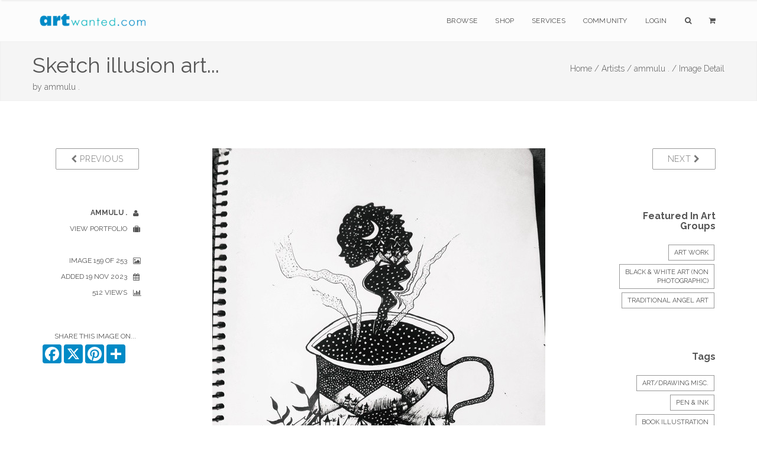

--- FILE ---
content_type: text/html; charset=utf-8
request_url: https://www.google.com/recaptcha/api2/anchor?ar=1&k=6Lev_5QUAAAAAPOSfqkyrIgmB8pPndeMBxqv5ymv&co=aHR0cHM6Ly9hcnR3YW50ZWQuY29tOjQ0Mw..&hl=en&v=N67nZn4AqZkNcbeMu4prBgzg&size=invisible&anchor-ms=20000&execute-ms=30000&cb=1pquaoua1gju
body_size: 48714
content:
<!DOCTYPE HTML><html dir="ltr" lang="en"><head><meta http-equiv="Content-Type" content="text/html; charset=UTF-8">
<meta http-equiv="X-UA-Compatible" content="IE=edge">
<title>reCAPTCHA</title>
<style type="text/css">
/* cyrillic-ext */
@font-face {
  font-family: 'Roboto';
  font-style: normal;
  font-weight: 400;
  font-stretch: 100%;
  src: url(//fonts.gstatic.com/s/roboto/v48/KFO7CnqEu92Fr1ME7kSn66aGLdTylUAMa3GUBHMdazTgWw.woff2) format('woff2');
  unicode-range: U+0460-052F, U+1C80-1C8A, U+20B4, U+2DE0-2DFF, U+A640-A69F, U+FE2E-FE2F;
}
/* cyrillic */
@font-face {
  font-family: 'Roboto';
  font-style: normal;
  font-weight: 400;
  font-stretch: 100%;
  src: url(//fonts.gstatic.com/s/roboto/v48/KFO7CnqEu92Fr1ME7kSn66aGLdTylUAMa3iUBHMdazTgWw.woff2) format('woff2');
  unicode-range: U+0301, U+0400-045F, U+0490-0491, U+04B0-04B1, U+2116;
}
/* greek-ext */
@font-face {
  font-family: 'Roboto';
  font-style: normal;
  font-weight: 400;
  font-stretch: 100%;
  src: url(//fonts.gstatic.com/s/roboto/v48/KFO7CnqEu92Fr1ME7kSn66aGLdTylUAMa3CUBHMdazTgWw.woff2) format('woff2');
  unicode-range: U+1F00-1FFF;
}
/* greek */
@font-face {
  font-family: 'Roboto';
  font-style: normal;
  font-weight: 400;
  font-stretch: 100%;
  src: url(//fonts.gstatic.com/s/roboto/v48/KFO7CnqEu92Fr1ME7kSn66aGLdTylUAMa3-UBHMdazTgWw.woff2) format('woff2');
  unicode-range: U+0370-0377, U+037A-037F, U+0384-038A, U+038C, U+038E-03A1, U+03A3-03FF;
}
/* math */
@font-face {
  font-family: 'Roboto';
  font-style: normal;
  font-weight: 400;
  font-stretch: 100%;
  src: url(//fonts.gstatic.com/s/roboto/v48/KFO7CnqEu92Fr1ME7kSn66aGLdTylUAMawCUBHMdazTgWw.woff2) format('woff2');
  unicode-range: U+0302-0303, U+0305, U+0307-0308, U+0310, U+0312, U+0315, U+031A, U+0326-0327, U+032C, U+032F-0330, U+0332-0333, U+0338, U+033A, U+0346, U+034D, U+0391-03A1, U+03A3-03A9, U+03B1-03C9, U+03D1, U+03D5-03D6, U+03F0-03F1, U+03F4-03F5, U+2016-2017, U+2034-2038, U+203C, U+2040, U+2043, U+2047, U+2050, U+2057, U+205F, U+2070-2071, U+2074-208E, U+2090-209C, U+20D0-20DC, U+20E1, U+20E5-20EF, U+2100-2112, U+2114-2115, U+2117-2121, U+2123-214F, U+2190, U+2192, U+2194-21AE, U+21B0-21E5, U+21F1-21F2, U+21F4-2211, U+2213-2214, U+2216-22FF, U+2308-230B, U+2310, U+2319, U+231C-2321, U+2336-237A, U+237C, U+2395, U+239B-23B7, U+23D0, U+23DC-23E1, U+2474-2475, U+25AF, U+25B3, U+25B7, U+25BD, U+25C1, U+25CA, U+25CC, U+25FB, U+266D-266F, U+27C0-27FF, U+2900-2AFF, U+2B0E-2B11, U+2B30-2B4C, U+2BFE, U+3030, U+FF5B, U+FF5D, U+1D400-1D7FF, U+1EE00-1EEFF;
}
/* symbols */
@font-face {
  font-family: 'Roboto';
  font-style: normal;
  font-weight: 400;
  font-stretch: 100%;
  src: url(//fonts.gstatic.com/s/roboto/v48/KFO7CnqEu92Fr1ME7kSn66aGLdTylUAMaxKUBHMdazTgWw.woff2) format('woff2');
  unicode-range: U+0001-000C, U+000E-001F, U+007F-009F, U+20DD-20E0, U+20E2-20E4, U+2150-218F, U+2190, U+2192, U+2194-2199, U+21AF, U+21E6-21F0, U+21F3, U+2218-2219, U+2299, U+22C4-22C6, U+2300-243F, U+2440-244A, U+2460-24FF, U+25A0-27BF, U+2800-28FF, U+2921-2922, U+2981, U+29BF, U+29EB, U+2B00-2BFF, U+4DC0-4DFF, U+FFF9-FFFB, U+10140-1018E, U+10190-1019C, U+101A0, U+101D0-101FD, U+102E0-102FB, U+10E60-10E7E, U+1D2C0-1D2D3, U+1D2E0-1D37F, U+1F000-1F0FF, U+1F100-1F1AD, U+1F1E6-1F1FF, U+1F30D-1F30F, U+1F315, U+1F31C, U+1F31E, U+1F320-1F32C, U+1F336, U+1F378, U+1F37D, U+1F382, U+1F393-1F39F, U+1F3A7-1F3A8, U+1F3AC-1F3AF, U+1F3C2, U+1F3C4-1F3C6, U+1F3CA-1F3CE, U+1F3D4-1F3E0, U+1F3ED, U+1F3F1-1F3F3, U+1F3F5-1F3F7, U+1F408, U+1F415, U+1F41F, U+1F426, U+1F43F, U+1F441-1F442, U+1F444, U+1F446-1F449, U+1F44C-1F44E, U+1F453, U+1F46A, U+1F47D, U+1F4A3, U+1F4B0, U+1F4B3, U+1F4B9, U+1F4BB, U+1F4BF, U+1F4C8-1F4CB, U+1F4D6, U+1F4DA, U+1F4DF, U+1F4E3-1F4E6, U+1F4EA-1F4ED, U+1F4F7, U+1F4F9-1F4FB, U+1F4FD-1F4FE, U+1F503, U+1F507-1F50B, U+1F50D, U+1F512-1F513, U+1F53E-1F54A, U+1F54F-1F5FA, U+1F610, U+1F650-1F67F, U+1F687, U+1F68D, U+1F691, U+1F694, U+1F698, U+1F6AD, U+1F6B2, U+1F6B9-1F6BA, U+1F6BC, U+1F6C6-1F6CF, U+1F6D3-1F6D7, U+1F6E0-1F6EA, U+1F6F0-1F6F3, U+1F6F7-1F6FC, U+1F700-1F7FF, U+1F800-1F80B, U+1F810-1F847, U+1F850-1F859, U+1F860-1F887, U+1F890-1F8AD, U+1F8B0-1F8BB, U+1F8C0-1F8C1, U+1F900-1F90B, U+1F93B, U+1F946, U+1F984, U+1F996, U+1F9E9, U+1FA00-1FA6F, U+1FA70-1FA7C, U+1FA80-1FA89, U+1FA8F-1FAC6, U+1FACE-1FADC, U+1FADF-1FAE9, U+1FAF0-1FAF8, U+1FB00-1FBFF;
}
/* vietnamese */
@font-face {
  font-family: 'Roboto';
  font-style: normal;
  font-weight: 400;
  font-stretch: 100%;
  src: url(//fonts.gstatic.com/s/roboto/v48/KFO7CnqEu92Fr1ME7kSn66aGLdTylUAMa3OUBHMdazTgWw.woff2) format('woff2');
  unicode-range: U+0102-0103, U+0110-0111, U+0128-0129, U+0168-0169, U+01A0-01A1, U+01AF-01B0, U+0300-0301, U+0303-0304, U+0308-0309, U+0323, U+0329, U+1EA0-1EF9, U+20AB;
}
/* latin-ext */
@font-face {
  font-family: 'Roboto';
  font-style: normal;
  font-weight: 400;
  font-stretch: 100%;
  src: url(//fonts.gstatic.com/s/roboto/v48/KFO7CnqEu92Fr1ME7kSn66aGLdTylUAMa3KUBHMdazTgWw.woff2) format('woff2');
  unicode-range: U+0100-02BA, U+02BD-02C5, U+02C7-02CC, U+02CE-02D7, U+02DD-02FF, U+0304, U+0308, U+0329, U+1D00-1DBF, U+1E00-1E9F, U+1EF2-1EFF, U+2020, U+20A0-20AB, U+20AD-20C0, U+2113, U+2C60-2C7F, U+A720-A7FF;
}
/* latin */
@font-face {
  font-family: 'Roboto';
  font-style: normal;
  font-weight: 400;
  font-stretch: 100%;
  src: url(//fonts.gstatic.com/s/roboto/v48/KFO7CnqEu92Fr1ME7kSn66aGLdTylUAMa3yUBHMdazQ.woff2) format('woff2');
  unicode-range: U+0000-00FF, U+0131, U+0152-0153, U+02BB-02BC, U+02C6, U+02DA, U+02DC, U+0304, U+0308, U+0329, U+2000-206F, U+20AC, U+2122, U+2191, U+2193, U+2212, U+2215, U+FEFF, U+FFFD;
}
/* cyrillic-ext */
@font-face {
  font-family: 'Roboto';
  font-style: normal;
  font-weight: 500;
  font-stretch: 100%;
  src: url(//fonts.gstatic.com/s/roboto/v48/KFO7CnqEu92Fr1ME7kSn66aGLdTylUAMa3GUBHMdazTgWw.woff2) format('woff2');
  unicode-range: U+0460-052F, U+1C80-1C8A, U+20B4, U+2DE0-2DFF, U+A640-A69F, U+FE2E-FE2F;
}
/* cyrillic */
@font-face {
  font-family: 'Roboto';
  font-style: normal;
  font-weight: 500;
  font-stretch: 100%;
  src: url(//fonts.gstatic.com/s/roboto/v48/KFO7CnqEu92Fr1ME7kSn66aGLdTylUAMa3iUBHMdazTgWw.woff2) format('woff2');
  unicode-range: U+0301, U+0400-045F, U+0490-0491, U+04B0-04B1, U+2116;
}
/* greek-ext */
@font-face {
  font-family: 'Roboto';
  font-style: normal;
  font-weight: 500;
  font-stretch: 100%;
  src: url(//fonts.gstatic.com/s/roboto/v48/KFO7CnqEu92Fr1ME7kSn66aGLdTylUAMa3CUBHMdazTgWw.woff2) format('woff2');
  unicode-range: U+1F00-1FFF;
}
/* greek */
@font-face {
  font-family: 'Roboto';
  font-style: normal;
  font-weight: 500;
  font-stretch: 100%;
  src: url(//fonts.gstatic.com/s/roboto/v48/KFO7CnqEu92Fr1ME7kSn66aGLdTylUAMa3-UBHMdazTgWw.woff2) format('woff2');
  unicode-range: U+0370-0377, U+037A-037F, U+0384-038A, U+038C, U+038E-03A1, U+03A3-03FF;
}
/* math */
@font-face {
  font-family: 'Roboto';
  font-style: normal;
  font-weight: 500;
  font-stretch: 100%;
  src: url(//fonts.gstatic.com/s/roboto/v48/KFO7CnqEu92Fr1ME7kSn66aGLdTylUAMawCUBHMdazTgWw.woff2) format('woff2');
  unicode-range: U+0302-0303, U+0305, U+0307-0308, U+0310, U+0312, U+0315, U+031A, U+0326-0327, U+032C, U+032F-0330, U+0332-0333, U+0338, U+033A, U+0346, U+034D, U+0391-03A1, U+03A3-03A9, U+03B1-03C9, U+03D1, U+03D5-03D6, U+03F0-03F1, U+03F4-03F5, U+2016-2017, U+2034-2038, U+203C, U+2040, U+2043, U+2047, U+2050, U+2057, U+205F, U+2070-2071, U+2074-208E, U+2090-209C, U+20D0-20DC, U+20E1, U+20E5-20EF, U+2100-2112, U+2114-2115, U+2117-2121, U+2123-214F, U+2190, U+2192, U+2194-21AE, U+21B0-21E5, U+21F1-21F2, U+21F4-2211, U+2213-2214, U+2216-22FF, U+2308-230B, U+2310, U+2319, U+231C-2321, U+2336-237A, U+237C, U+2395, U+239B-23B7, U+23D0, U+23DC-23E1, U+2474-2475, U+25AF, U+25B3, U+25B7, U+25BD, U+25C1, U+25CA, U+25CC, U+25FB, U+266D-266F, U+27C0-27FF, U+2900-2AFF, U+2B0E-2B11, U+2B30-2B4C, U+2BFE, U+3030, U+FF5B, U+FF5D, U+1D400-1D7FF, U+1EE00-1EEFF;
}
/* symbols */
@font-face {
  font-family: 'Roboto';
  font-style: normal;
  font-weight: 500;
  font-stretch: 100%;
  src: url(//fonts.gstatic.com/s/roboto/v48/KFO7CnqEu92Fr1ME7kSn66aGLdTylUAMaxKUBHMdazTgWw.woff2) format('woff2');
  unicode-range: U+0001-000C, U+000E-001F, U+007F-009F, U+20DD-20E0, U+20E2-20E4, U+2150-218F, U+2190, U+2192, U+2194-2199, U+21AF, U+21E6-21F0, U+21F3, U+2218-2219, U+2299, U+22C4-22C6, U+2300-243F, U+2440-244A, U+2460-24FF, U+25A0-27BF, U+2800-28FF, U+2921-2922, U+2981, U+29BF, U+29EB, U+2B00-2BFF, U+4DC0-4DFF, U+FFF9-FFFB, U+10140-1018E, U+10190-1019C, U+101A0, U+101D0-101FD, U+102E0-102FB, U+10E60-10E7E, U+1D2C0-1D2D3, U+1D2E0-1D37F, U+1F000-1F0FF, U+1F100-1F1AD, U+1F1E6-1F1FF, U+1F30D-1F30F, U+1F315, U+1F31C, U+1F31E, U+1F320-1F32C, U+1F336, U+1F378, U+1F37D, U+1F382, U+1F393-1F39F, U+1F3A7-1F3A8, U+1F3AC-1F3AF, U+1F3C2, U+1F3C4-1F3C6, U+1F3CA-1F3CE, U+1F3D4-1F3E0, U+1F3ED, U+1F3F1-1F3F3, U+1F3F5-1F3F7, U+1F408, U+1F415, U+1F41F, U+1F426, U+1F43F, U+1F441-1F442, U+1F444, U+1F446-1F449, U+1F44C-1F44E, U+1F453, U+1F46A, U+1F47D, U+1F4A3, U+1F4B0, U+1F4B3, U+1F4B9, U+1F4BB, U+1F4BF, U+1F4C8-1F4CB, U+1F4D6, U+1F4DA, U+1F4DF, U+1F4E3-1F4E6, U+1F4EA-1F4ED, U+1F4F7, U+1F4F9-1F4FB, U+1F4FD-1F4FE, U+1F503, U+1F507-1F50B, U+1F50D, U+1F512-1F513, U+1F53E-1F54A, U+1F54F-1F5FA, U+1F610, U+1F650-1F67F, U+1F687, U+1F68D, U+1F691, U+1F694, U+1F698, U+1F6AD, U+1F6B2, U+1F6B9-1F6BA, U+1F6BC, U+1F6C6-1F6CF, U+1F6D3-1F6D7, U+1F6E0-1F6EA, U+1F6F0-1F6F3, U+1F6F7-1F6FC, U+1F700-1F7FF, U+1F800-1F80B, U+1F810-1F847, U+1F850-1F859, U+1F860-1F887, U+1F890-1F8AD, U+1F8B0-1F8BB, U+1F8C0-1F8C1, U+1F900-1F90B, U+1F93B, U+1F946, U+1F984, U+1F996, U+1F9E9, U+1FA00-1FA6F, U+1FA70-1FA7C, U+1FA80-1FA89, U+1FA8F-1FAC6, U+1FACE-1FADC, U+1FADF-1FAE9, U+1FAF0-1FAF8, U+1FB00-1FBFF;
}
/* vietnamese */
@font-face {
  font-family: 'Roboto';
  font-style: normal;
  font-weight: 500;
  font-stretch: 100%;
  src: url(//fonts.gstatic.com/s/roboto/v48/KFO7CnqEu92Fr1ME7kSn66aGLdTylUAMa3OUBHMdazTgWw.woff2) format('woff2');
  unicode-range: U+0102-0103, U+0110-0111, U+0128-0129, U+0168-0169, U+01A0-01A1, U+01AF-01B0, U+0300-0301, U+0303-0304, U+0308-0309, U+0323, U+0329, U+1EA0-1EF9, U+20AB;
}
/* latin-ext */
@font-face {
  font-family: 'Roboto';
  font-style: normal;
  font-weight: 500;
  font-stretch: 100%;
  src: url(//fonts.gstatic.com/s/roboto/v48/KFO7CnqEu92Fr1ME7kSn66aGLdTylUAMa3KUBHMdazTgWw.woff2) format('woff2');
  unicode-range: U+0100-02BA, U+02BD-02C5, U+02C7-02CC, U+02CE-02D7, U+02DD-02FF, U+0304, U+0308, U+0329, U+1D00-1DBF, U+1E00-1E9F, U+1EF2-1EFF, U+2020, U+20A0-20AB, U+20AD-20C0, U+2113, U+2C60-2C7F, U+A720-A7FF;
}
/* latin */
@font-face {
  font-family: 'Roboto';
  font-style: normal;
  font-weight: 500;
  font-stretch: 100%;
  src: url(//fonts.gstatic.com/s/roboto/v48/KFO7CnqEu92Fr1ME7kSn66aGLdTylUAMa3yUBHMdazQ.woff2) format('woff2');
  unicode-range: U+0000-00FF, U+0131, U+0152-0153, U+02BB-02BC, U+02C6, U+02DA, U+02DC, U+0304, U+0308, U+0329, U+2000-206F, U+20AC, U+2122, U+2191, U+2193, U+2212, U+2215, U+FEFF, U+FFFD;
}
/* cyrillic-ext */
@font-face {
  font-family: 'Roboto';
  font-style: normal;
  font-weight: 900;
  font-stretch: 100%;
  src: url(//fonts.gstatic.com/s/roboto/v48/KFO7CnqEu92Fr1ME7kSn66aGLdTylUAMa3GUBHMdazTgWw.woff2) format('woff2');
  unicode-range: U+0460-052F, U+1C80-1C8A, U+20B4, U+2DE0-2DFF, U+A640-A69F, U+FE2E-FE2F;
}
/* cyrillic */
@font-face {
  font-family: 'Roboto';
  font-style: normal;
  font-weight: 900;
  font-stretch: 100%;
  src: url(//fonts.gstatic.com/s/roboto/v48/KFO7CnqEu92Fr1ME7kSn66aGLdTylUAMa3iUBHMdazTgWw.woff2) format('woff2');
  unicode-range: U+0301, U+0400-045F, U+0490-0491, U+04B0-04B1, U+2116;
}
/* greek-ext */
@font-face {
  font-family: 'Roboto';
  font-style: normal;
  font-weight: 900;
  font-stretch: 100%;
  src: url(//fonts.gstatic.com/s/roboto/v48/KFO7CnqEu92Fr1ME7kSn66aGLdTylUAMa3CUBHMdazTgWw.woff2) format('woff2');
  unicode-range: U+1F00-1FFF;
}
/* greek */
@font-face {
  font-family: 'Roboto';
  font-style: normal;
  font-weight: 900;
  font-stretch: 100%;
  src: url(//fonts.gstatic.com/s/roboto/v48/KFO7CnqEu92Fr1ME7kSn66aGLdTylUAMa3-UBHMdazTgWw.woff2) format('woff2');
  unicode-range: U+0370-0377, U+037A-037F, U+0384-038A, U+038C, U+038E-03A1, U+03A3-03FF;
}
/* math */
@font-face {
  font-family: 'Roboto';
  font-style: normal;
  font-weight: 900;
  font-stretch: 100%;
  src: url(//fonts.gstatic.com/s/roboto/v48/KFO7CnqEu92Fr1ME7kSn66aGLdTylUAMawCUBHMdazTgWw.woff2) format('woff2');
  unicode-range: U+0302-0303, U+0305, U+0307-0308, U+0310, U+0312, U+0315, U+031A, U+0326-0327, U+032C, U+032F-0330, U+0332-0333, U+0338, U+033A, U+0346, U+034D, U+0391-03A1, U+03A3-03A9, U+03B1-03C9, U+03D1, U+03D5-03D6, U+03F0-03F1, U+03F4-03F5, U+2016-2017, U+2034-2038, U+203C, U+2040, U+2043, U+2047, U+2050, U+2057, U+205F, U+2070-2071, U+2074-208E, U+2090-209C, U+20D0-20DC, U+20E1, U+20E5-20EF, U+2100-2112, U+2114-2115, U+2117-2121, U+2123-214F, U+2190, U+2192, U+2194-21AE, U+21B0-21E5, U+21F1-21F2, U+21F4-2211, U+2213-2214, U+2216-22FF, U+2308-230B, U+2310, U+2319, U+231C-2321, U+2336-237A, U+237C, U+2395, U+239B-23B7, U+23D0, U+23DC-23E1, U+2474-2475, U+25AF, U+25B3, U+25B7, U+25BD, U+25C1, U+25CA, U+25CC, U+25FB, U+266D-266F, U+27C0-27FF, U+2900-2AFF, U+2B0E-2B11, U+2B30-2B4C, U+2BFE, U+3030, U+FF5B, U+FF5D, U+1D400-1D7FF, U+1EE00-1EEFF;
}
/* symbols */
@font-face {
  font-family: 'Roboto';
  font-style: normal;
  font-weight: 900;
  font-stretch: 100%;
  src: url(//fonts.gstatic.com/s/roboto/v48/KFO7CnqEu92Fr1ME7kSn66aGLdTylUAMaxKUBHMdazTgWw.woff2) format('woff2');
  unicode-range: U+0001-000C, U+000E-001F, U+007F-009F, U+20DD-20E0, U+20E2-20E4, U+2150-218F, U+2190, U+2192, U+2194-2199, U+21AF, U+21E6-21F0, U+21F3, U+2218-2219, U+2299, U+22C4-22C6, U+2300-243F, U+2440-244A, U+2460-24FF, U+25A0-27BF, U+2800-28FF, U+2921-2922, U+2981, U+29BF, U+29EB, U+2B00-2BFF, U+4DC0-4DFF, U+FFF9-FFFB, U+10140-1018E, U+10190-1019C, U+101A0, U+101D0-101FD, U+102E0-102FB, U+10E60-10E7E, U+1D2C0-1D2D3, U+1D2E0-1D37F, U+1F000-1F0FF, U+1F100-1F1AD, U+1F1E6-1F1FF, U+1F30D-1F30F, U+1F315, U+1F31C, U+1F31E, U+1F320-1F32C, U+1F336, U+1F378, U+1F37D, U+1F382, U+1F393-1F39F, U+1F3A7-1F3A8, U+1F3AC-1F3AF, U+1F3C2, U+1F3C4-1F3C6, U+1F3CA-1F3CE, U+1F3D4-1F3E0, U+1F3ED, U+1F3F1-1F3F3, U+1F3F5-1F3F7, U+1F408, U+1F415, U+1F41F, U+1F426, U+1F43F, U+1F441-1F442, U+1F444, U+1F446-1F449, U+1F44C-1F44E, U+1F453, U+1F46A, U+1F47D, U+1F4A3, U+1F4B0, U+1F4B3, U+1F4B9, U+1F4BB, U+1F4BF, U+1F4C8-1F4CB, U+1F4D6, U+1F4DA, U+1F4DF, U+1F4E3-1F4E6, U+1F4EA-1F4ED, U+1F4F7, U+1F4F9-1F4FB, U+1F4FD-1F4FE, U+1F503, U+1F507-1F50B, U+1F50D, U+1F512-1F513, U+1F53E-1F54A, U+1F54F-1F5FA, U+1F610, U+1F650-1F67F, U+1F687, U+1F68D, U+1F691, U+1F694, U+1F698, U+1F6AD, U+1F6B2, U+1F6B9-1F6BA, U+1F6BC, U+1F6C6-1F6CF, U+1F6D3-1F6D7, U+1F6E0-1F6EA, U+1F6F0-1F6F3, U+1F6F7-1F6FC, U+1F700-1F7FF, U+1F800-1F80B, U+1F810-1F847, U+1F850-1F859, U+1F860-1F887, U+1F890-1F8AD, U+1F8B0-1F8BB, U+1F8C0-1F8C1, U+1F900-1F90B, U+1F93B, U+1F946, U+1F984, U+1F996, U+1F9E9, U+1FA00-1FA6F, U+1FA70-1FA7C, U+1FA80-1FA89, U+1FA8F-1FAC6, U+1FACE-1FADC, U+1FADF-1FAE9, U+1FAF0-1FAF8, U+1FB00-1FBFF;
}
/* vietnamese */
@font-face {
  font-family: 'Roboto';
  font-style: normal;
  font-weight: 900;
  font-stretch: 100%;
  src: url(//fonts.gstatic.com/s/roboto/v48/KFO7CnqEu92Fr1ME7kSn66aGLdTylUAMa3OUBHMdazTgWw.woff2) format('woff2');
  unicode-range: U+0102-0103, U+0110-0111, U+0128-0129, U+0168-0169, U+01A0-01A1, U+01AF-01B0, U+0300-0301, U+0303-0304, U+0308-0309, U+0323, U+0329, U+1EA0-1EF9, U+20AB;
}
/* latin-ext */
@font-face {
  font-family: 'Roboto';
  font-style: normal;
  font-weight: 900;
  font-stretch: 100%;
  src: url(//fonts.gstatic.com/s/roboto/v48/KFO7CnqEu92Fr1ME7kSn66aGLdTylUAMa3KUBHMdazTgWw.woff2) format('woff2');
  unicode-range: U+0100-02BA, U+02BD-02C5, U+02C7-02CC, U+02CE-02D7, U+02DD-02FF, U+0304, U+0308, U+0329, U+1D00-1DBF, U+1E00-1E9F, U+1EF2-1EFF, U+2020, U+20A0-20AB, U+20AD-20C0, U+2113, U+2C60-2C7F, U+A720-A7FF;
}
/* latin */
@font-face {
  font-family: 'Roboto';
  font-style: normal;
  font-weight: 900;
  font-stretch: 100%;
  src: url(//fonts.gstatic.com/s/roboto/v48/KFO7CnqEu92Fr1ME7kSn66aGLdTylUAMa3yUBHMdazQ.woff2) format('woff2');
  unicode-range: U+0000-00FF, U+0131, U+0152-0153, U+02BB-02BC, U+02C6, U+02DA, U+02DC, U+0304, U+0308, U+0329, U+2000-206F, U+20AC, U+2122, U+2191, U+2193, U+2212, U+2215, U+FEFF, U+FFFD;
}

</style>
<link rel="stylesheet" type="text/css" href="https://www.gstatic.com/recaptcha/releases/N67nZn4AqZkNcbeMu4prBgzg/styles__ltr.css">
<script nonce="H44hvTV-Zn6rwcigmPdh7w" type="text/javascript">window['__recaptcha_api'] = 'https://www.google.com/recaptcha/api2/';</script>
<script type="text/javascript" src="https://www.gstatic.com/recaptcha/releases/N67nZn4AqZkNcbeMu4prBgzg/recaptcha__en.js" nonce="H44hvTV-Zn6rwcigmPdh7w">
      
    </script></head>
<body><div id="rc-anchor-alert" class="rc-anchor-alert"></div>
<input type="hidden" id="recaptcha-token" value="[base64]">
<script type="text/javascript" nonce="H44hvTV-Zn6rwcigmPdh7w">
      recaptcha.anchor.Main.init("[\x22ainput\x22,[\x22bgdata\x22,\x22\x22,\[base64]/[base64]/MjU1Ong/[base64]/[base64]/[base64]/[base64]/[base64]/[base64]/[base64]/[base64]/[base64]/[base64]/[base64]/[base64]/[base64]/[base64]/[base64]\\u003d\x22,\[base64]\\u003d\\u003d\x22,\x22wrN4H8Khwp/CrhMcXsO/w7EzwrjDnQbCmsO5PcKlE8OtA0/DsS7CssOKw7zCoRQwecOrw7jCl8O2LV/DusOrwqsTwpjDlsOoOMOSw6jCs8K9wqXCrMOCw7TCq8OHZMO4w6/Dr1dmIkHChcK5w5TDosOaISY1AMKfZkxkwq8ww6rDtcOWwrPCo2/Cj1IDw5VPM8KaKMO6QMKLwqsQw7bDsWsKw7lMw6jCrsKvw6ojw5xbwqbDvMKhWjg/wrRzPMKKbsOvdMO7UjTDnSoTSsOxwrPCpMO9wr0ZwpwYwrBAwpt+wrUlRUfDhiNjUinCp8Kww5EjBsOHwroGw5XCiTbCtQpxw4nCuMOBwqk7w4cXCsOMwpsyJVNHcsKLSBzDviLCp8OmwqJKwp1kworCg0jCsigUTkAiCMO/[base64]/CqFhbQcK9I8OhUsKhGsOaw6jCgF/CgMKeYnUowrpzC8O/L20TIcKjM8O1w5LDt8Kmw4HCpMOIF8KQehJBw6jCsMKZw6hswrzDrXLCgsOFwrHCt1nCnwTDtFwhw5XCr0VWw6PCsRzDuHh7wqfDt1PDnMOYWHXCncO3wpVza8K5N3ArEsKvw759w53Dj8KJw5jCgTUrb8O0w53DhcKJwqxfwroxVMKEY1XDr2HDuMKXwp/Ci8K6wpZVwoHDmm/CsAfCosK+w5BbbnFISXHCln7CigPCscKpwqLDg8ORDsOqfsOzwpkDAcKLwoB/w6FlwpB7wrh6K8O1w7rCkjHCo8KHcWcTH8KFwobDthdNwpNLccKTEsOPbyzCkV5cMEPCvx5/w4YkQcKuA8Kvw5zDqX3CuSjDpMKrRMOfwrDCtVjCgkzCoEHCtypKAMKMwr/CjA4vwqFPw5/Cl0dQC0wqFD8BwpzDswDDv8OHWiPCk8OeSCZ8wqItwqZwwp9wwrjDlkwZw5rDrgHCj8OGDlvCoBEDwqjChBQLJ1TCnREwYMOoaEbCkHQrw4rDusKOwrIDZX7Cu0MbMcKgC8O/wrHDshTCqH3Dv8O4VMKsw47ChcOrw7Z/BQ/DjsKeWsKxw5pPNMONw68GwqrCi8KIOsKPw5Uyw4slb8O+dFDCo8OTwo9Tw5zCmcKew6nDl8OJAxXDjsKFBQvCtWjCg1bChMKpw7UyasOkfHhPFiN4N0ccwoTClAc9w4HDi0zDqMO6wqwyw7fDrFs5HyvDnlw1M0XDriM1w5QqLx/CvcO/wpHCsx54w6R/[base64]/[base64]/ChcOdEV/Co1LCjDVgw77ClTATCsOjO8KRwpbCqkNowrHDhl7Cr0jCn2HDu3bCsCzDp8K9wq0QHcK7YXjDkBjCpMOvU8O9SWHDsWLCgnvDvQDCncO5Owltwq5Xw5fDmcK+w4zDiUTCuMO3w4XCpcOwdQfCgTXDu8KyC8OnVMOyeMO1TcKvw4/CqsOHw7lcIWXCkxvCsMOwacKMwqfCm8OzGl0BAcOhw6UbSi0Aw4ZHAQ/CisODHcKRwos2esKgw64Nw7XDksKYw4/DksOOwrLCm8KBTAbCiz8kw6zDojPCuXfCqMKmBcOCw7BrOcOsw6F2dMKFw6Ryf3Isw5NIw6nCpcO8w7LCscOxGBUjfsOywr/CsULCvsOaYsKXwpLDtMK9w53DvCvDtMOKw4lGP8OxJF4BEcOnMUXDuHQUdcOVH8KNwr5BP8OSwrrCpjIHG3MEw746wpHDvsO3wp/CgcKpYztkdMKIw4YdwonCoElFV8KnwqLCmcOWMxN2NMOMw4l8woPCuMKuA2vCnXnCqsK9w4d1w7TDrMKnUMK7LinDiMOqKlzCv8OVwrnCk8KdwpRvw7/CpMKoYcKBaMK9Q1TDjcO0dMKbwqkwUyp7w5PDmsOzCWUWP8OVw4wDwrLCmcO1EsOcw5Azw7chbGdaw7Fvw5JaOTwRw5oEwoDCv8KtwqbCs8OPIWrDhEPDj8Oiw50CwpF9wrk/w6sxw59Rwq7DncOzR8KMRcOXXEsPwrfDqMKgw5PCn8OjwpNcw43CscOoZQMEDMOAOcO5FWETwqzDs8OTEsOFUx4vw7HChE/[base64]/DvcORDcK5wqBBw6PCjcOcwrnCpcKaFDzDrMO2HC3DqsOzw4XDkMKRUE/CpsOpX8KiwrVpwoLCp8KmQzHCuXhyP8OBwqjCmC7CgWNhU3TDhcOoZVLDo1jCj8OkIhEQLmDDtQLCn8KwfTbDuQrDmsOsZsKCw5Ubw7bDhMKOwqp/w7jCswxAwqPDoSPCqgXDv8OPw4AZQjnCtMKZwofCpBTDtMK5MsOdwpdLLcOIH3TCkMKhwrrDiWrDoGplw4JhM1EeQkoqwo05w5TCuFlIQMKhw6pYLMOhw4nChMKowp/CtwMTwpYiw4VUw6hNSj7DunURJMOzwrLDrSXDoDFfJGLCpcOCNMOOw7PDg2zCi3hNw4QgwozClznCqiLCnsOaC8O5wpQzfnzCuMOELMKtUMKldMOaD8OUEsK2w6LCqEEsw4NKI3okwpVXw4I2OkYCB8OQcMOWw7/Ch8KXAl7Drz4SI2PDuDTCuwnCuMOAX8KECHrDngNadMKawo3Cm8KUw703TVhgwpc5ciTCnEhIwpFaw7hhwqfCsWLDu8OQwofDnkPDil1/wqDDtsKUesKzFkfDncKnw504wrvCiTIMX8KsI8Ksw5U+wqg8w70TKcKhRhs2wr/Cp8KUwrXClHDDtcK5wr8Hw7c9b3oGwos9EUNOUMKewrPDmgfDvsOcGsOwwo5bwqHDkRBmwpnDj8OKwrpgLcOKbcKKwqRzw6LDpMKAJMO7ACYDw74pwrLCv8OFB8ODwoXCqcKZwoXCpAMGI8OEw78ScARmwq/CqDPDgT3CqcKJd0fCuD3CosKgCWp9fxhdSMKOw7VMwpZXH0nDlXtww6/ChCETwrfDowTCs8O9IhlSwo8lfHAawpxud8KNLcKyw4lTJMOHNCTCkVBwFDXCl8OPS8KYCFEdZFrDqMONF0XCqWbCgyXCq24Zwp/CvsOfPsOawo3Dh8ONw7fCg28ww4bDqiPDhAHDnBhlwoALw4rDjsOlwrTDu8OLasKYw6rDvsOMw6HDqVRWNQ/DscK8F8O4w55UJ35vw5ZrTWTDmMODw5DDvsO4LHzCvDfDnWLCtsOWwr0bXnTCgcOTw5hTwoDDllAfE8Kvw41KNQHDgndFwr3Cn8OeP8OdR8OFwpsZZ8K0wqLDocOYw7s1dMKvw6bCgiQ9UsOfwpvCm1DCn8Kuan1Af8O3B8KWw65fC8Kiwq8rAVo/w7IuwoQHw7jCoRvDrsK3L24qwqksw7EnwqxOw6dXFsK5TsK8acOcwolkw7YEwqjDnE9RwpNTw5HCkz3CpBIZTRg/w5guKMKqwofCocOgwpfDocKiw6AcwoNiwpBJw44+w5XCt1vChsKxEcKxYmxqdcKtw5ZvasOOFy5YScOnaQ7CqxMNwqBQbcKSK3nCnXfCrcKhGcK/w5rDqzzDmhnDhiVbaMOtw4TCpX5aXGPCs8OyLsK5w6oGw5NTw4fChcKmKHI5N0d7asKqVMOee8OxWcOUDzt9VGJxwoMJYMKfOMOZMMObwrvDqMK3w7kuwq7Dow48wpZrw77CtcOeWMKFOFEgwq7ClzEuUXNKRDYew5odWcKtw4HChD/DtEjDp0o+HMKYPsKlwr3Cj8OrdgvCksOIdlzCnsO0NMODUzhqO8KNwpbDoMKCw6fDvX7DusKKGMKNwr/CrcKES8KCC8Kww51TEU81w47CgwDCvsOFXEPCin/CnVsbw4LDhDJjIMKow5bCj17CojZLw7sWw6nCr3HCoDrDrWHDrcKMKsOgw4hnXMOVFXTDvMO4w6vDs1oIEcKKwq7CvnDCjF1KJsK/TirDgMKLUC3CqxTDqMKcFsOMwoZUMwHCrxbCijBLw4rDoUfDtMOdwrFKMxJxYiBLMyYnMcOqwpEFYHHDhcOpw7/DjMOrw47DiXzDrsKjw7zDosOCw5kfe3vDm24Hw63Ds8O6FsOEw5TDkj3CikUhw5wpwrZGdcKnwqvCnsOnVxs/[base64]/CnMK1KMK4wpjDm15GWnHCjMOmw7Jxw5sWwrsBwr3CnCcVXDxmGhNNacKkB8ONVcKhwp7CnMKIacOFw5RpwqNCw5lsHS7Csi0+UDzCgxzDosKRw4nDhXhJU8Kkw6/ChcKCGMOyw7vCpRJWw7bCpzMMw4I3F8KfJ3zCi0BOfcOYIcKuBcKrw7gywosSQMOHw6LCssKOcVvDiMONw4PCucK7w593wpwhSgg4wo3Dnko/D8KqXcKVfMOzw5oIUzPCjEllF0ZTwr3DlMK/w7N2fsKCLDFOfA4jUcOmXBIrK8O2VMKqKXgZH8Kyw5zCo8KowqPCmcKIYCvDoMK4wqnDgBs1w490wqzDoTDDjF3Dq8Omw5TCp0IyA2xSwqVPGQvDhl3CknVuC3lHNMK+XsKLwofCpmMSPT/CvsKvw6DDpjfDuMOdw6jCuxx8w6RsVsOkCAlzRsOmcMKhw7rCvwDDpUondzbCvMK2SzhAX0c/w7zDpMO/[base64]/[base64]/DhsKyB8OcPMKMVMOAwpLChW/Ci8OPw69DwpxxwrXDoXjCuBNpSMOMw6XCoMOVwrgdd8K6wr3Cu8OoaibDoxPCqCTDoVtSK2fCncKYwodZcj3DiVlwaVY4woU1w77CtR4oZcOvw70nWMKkWmIIw4Qjb8KMw5ILwqpKED9fQcK2wrUcWFzDq8OhE8K2w4x+WMOJwpU9bEjDtF/CtzPDqRPDu0tTw7AJb8KIwp4cw6g4ZUnCu8OJCcKew4HDgkXDtCt6w63DtkjDhlDDoMOZw6PCoTo8Vl/DmMOlwrVcwpVcCsOBKkbCk8OewojCqg5RJW/Dv8K7w5VzKE/Cn8OZwqdZw6/[base64]/ZMKKKcOjwrQEw7p4woIhwosRw6TDkXPDtcKjwrDDpMKJwovDnsK0w71rPG/DiCZpw7wqNcObwp49WcOgeWNWwroOwqF1wr/DoFrDgxLDglXDuWspXgF9LcOqcw3DgcOmwqR9N8OOA8ORw5LCo1fClcOEecO6w5M1wronGxUuw6hKwqcRNMO5aMOGRVVpwq7CuMOYw4rCssOlEMKyw5nDk8O9WsKZElbDogfDugjChUjDhsO8w7bDjMO/wpTCmyIRYB4rQcOkw6TCoQNJwpdsdBHDnBXCpsOkwqHCoCbDjEbCkcKkw7vDkMKjw5DDhWEKUsOgVMKUBzbChgHDuj/DgMOgTW/Cqg5Iwr1Lw7/CrMKtVwlewqEbw53CmGfDjEbDuRPDg8OYXADCq1ISPAELw5J9w4DCrcOLfzZ6w6w9Y1oUPltPHjrCvsKVwp/DsnbDg1JOdzN/wrLDsUnDgAfCnsKbAUPDrsKDfgLCvMK8FDMJLRJxCFpGPwzDkW9LwpdjwqEUVMOMT8Kcw47Dk0hOd8O4aGPDtcKOw5fCnMOTwqLCg8Orw7XDlw7DrMOjHMKrwqwOw6/Cg27DsH3DmUlEw7tyT8K/PGTDm8KJw4xXWsOhOhrCvQE0w5LDh8OnS8KLwqxvPMOkwpZBUMOrw7J4JcKnPsOBTihrw4jDhAvDsMKKAMO1wqjChMOcwr5rw53CmUPCrcOBwpPCkHfDuMKIwpE0w43DgA8Ewr52WSfDpsK6w6fDvB1WU8K5WcOtA0VfIXvCl8KQwrvCqsKawol+wo/DtcOXajgSwq7ClTTCmsKmwp41DsKEwpHDkcOYIz7DjsOZeFzDmGYvwonDnn43w41gw4k3w4IiwpfDssOXKcOrw69VYAokRcOAw4UIwqUOZCdhOxHDq1LCjDRXw4DDgj5KBnwiw5RLw73Dm8OfBsKSw7nCkMKzCsObNsK+wq8aw5bCrFNfw4R9wqR2DMOpw6/ChsKhQXDCpMKKwqV1O8K9wpbCh8KFTcO/w7tmLxDClEZiw7nCjjrDi8OQE8OoFSZdw4/ChTk9woNtasK1NkHDg8Kmw74EwpHCg8OHT8Oxw6xDa8KmJsO2w6Eow4FEw7/ClsOhwrsnw6nCqcKbwo/CmsKrM8OUw4cIZHpKcMKHRifCnGTCpRDCmMK9P3ICwqNbw5tWw7DCrQgcw67CpMKKwoIPNsOpwrnDgTILwrAhUXvCpU46w7FPOzZSYgvDrxdFIxluw4lPwrd/w7HClsOdw7zDu2TCnwF0w6HDsUBjfifCssOPWRYdw7dQZhTDpcKkwo7DgDzCi8KlwrRYw5LDksOKKsOWw58Sw4XDk8OgYsKpUsKKw6/CgkDCq8OsJ8O0w7B6wrFGVcOrw5wCwrE2w6DDnAjDs2zDtx06ZcKjE8KfCMKWw74tZmsUCcKbd27CmSFgQMKDw79gHjI7wqnCqkfCpMKOBcOYwrvDpV3DscOlw5/Csngvw7fCgjnDqsOTwrRQSsKMPsOUwrDDrjsLDsOYw7gVEcOzw79iwrtoDE57woDCjcOvwrA1ccOJw5jClCFYRsOuw6MzJcK0wp0LBsO/wp/[base64]/[base64]/DhcKQwpVJwok0w7DCrGJIw7UFeQ1vw7nCpmh0KndYwqLDrkZGOGzDn8OOYSDDqMOMwoIXw5NBXsO6Zz5HUMOPHEVYw452wqUMw6/DgcOywoADLzkcwolEMsOEwrHCmWRsej1Pw6Y3M2zCuMK4wq5owpNQwqPDk8K1w7cxwqtewobDkcOdwqPCuGzCoMK9LS02CF1Cw5VFwpR3AMOGw6TDnAYyFk7CgMK7wpVCwrM2XcKzw6AyJ3HChV1hwoAuwqDCgy/DnQUKw6LDvnrCvz3DusOFw6Y9ah5Zw70+FcO/L8Oaw6vCqH7DpQ/Coj/DisOrw5jDnsKSJMOyCMOzw70wwpIcSVlqfsKVTsO/w4g2ZWM/A2wiOcKJPWQnDlPDkcOQwog4wrosMzvDmsOKQsO1AsKKw57Di8K0Txl4w6jDqBJswpAZPcKVUcKxw5zCpFbCmcOTXcKOwod/SwfDncOGw61hw5MSw4XCncOSaMKkUSh3YMKsw7PCnMOTw7UbMMO5w5/CksOtYnNbd8KSw5wEwpgBZMOgwpAsw5UxQ8Okw5gNwoFDLMOFwocXw7PDqjDDn3PClMKJw5wywpTDkHfDlHV6Q8KxwqxewpvCncOpwoXCi3jCkMK/w49wGSfCncOkwqfDnX3DlcKnwp7Dp0HDk8KVcsOvJFwmAwDDlxTCnMKzTcKtAsKdWGNjbAxCw4QNw73Dt8KtbMOaCcK6wrtdUxkowql6HGLDgExvN0LCqATDk8K/wrrDlcOiw5d9BVHDj8Ksw7bDrnsjw7gnEMKuw4TDjhfCpApiGsOkw5cPPWIqK8OqBcOfAyzDuj7CmwQYw5rCh2Jcw7rDkhxaw4HDhFAGdAEfIFfCoMK5MDpZd8KQfgYMwqlTMz84RlIiKHs9w6/[base64]/Cpk1pS8OvfcK8TQpxRsO2wrkawr4NT23DmcOCWSVsAcKQwoXCtStJw4xtKl8zTU3CvD3DlMKkw4rDmcOsNSHDt8KAw4TDr8KPNDJkL0DCtMOIX2DCgAEdwpdlw7EbMVLDtsOawp8LRHZBLMO6w4dXJsOtw7dzHDVjKT/ChkIudcKxwos/[base64]/[base64]/[base64]/[base64]/[base64]/[base64]/[base64]/ZsK0w7cow58sLFplwoN8wqrDrMKTw4zDnEBvOMKCw57Cr1lNwozDpMO4W8OLfCXCpyjDiiLCpsKSW3DDu8OyRcOEw4NdSzU8clPDhcOubAvDvnMQGTN4BVzCvGHDu8KPH8O9O8KtWnjDvhbCuDrDrUxtwo0FfMOlbsO/wonClng0SEnCu8OzaytnwrVow6A3wqg2bj9zwrQ3HgzCjCrCrFpewovCucKSwr5jw5TDhMOBSVkcasKZTMOewqBBTsOmw6l5C2AKw4HCjyIgHcO0BsKgIMONw5w/bcO/[base64]/Dg8KYNHvDhRzCrF7DgcKwwoMoa8KiwonDisO3E8O2w6zDk8O/wotfwr7Dt8O2CTQ0w5HCikQZfAfCpcOEPMO/JgYSSMK7GcKhTl0ww4UUPxfCuy7DmGrCrcK6H8OSLMKVw4lnbxBMw7tXDcOMWApifSvCnMOkw44REnh1wq9Hw7rDvhzDqMOYw7bDu0x6DS4gSF81w493wp1Tw5hDNcKIVMOEXMOrXl4qGA3Clk4xVMOrexICwpfCjyVyworDpFXCqUzDt8Kjwr/CsMOpPcOJCcKfb3PCqFzCucOgw5bDucKXFSDCqcOZYMK7wqLDrh/DpMKRXMKqVGh9dyIVCMKDw6/CmgPCpsOUKsOVw4fDhDjCksOWwo8VwqM1wr05A8KWNAzDocKqw7HCrcO7w7VYw5k/IjXChVY3Y8OPw4bCn2zCn8OGWsOaR8KWw41kw4XDpQbDnngJUsKOb8KaDUddN8KeWMKhwrM3NMOVWF7DqsK7w7fDuMKMRTvDo0MkSMKaN3PDlMOXwo0kw45gLxEWX8KeKcKlw7bCvcOyw6rCkcOjwovCjnnDrcKZw71eBgHCnFbDosKIc8OTw4LDm3JZw7PDsR0jwo/DiFrDhjAmRcODwowbw6pIw73CiMO7w4/Cs3tAeSzDgsK7YV0TIcOYwrQRVTXCnMOkwpLCtAdlwq8tRWEwwoUmw5LCo8KKw7UuwovCm8KtwpAwwowhwrNadmLDkxp4Hjtow6Qad35YOcKzwoDDmgAtV3NowqjCmMOcIQF9Q1A9wp7CgsKzw4LCocOywpYkw4TCksOJwqleV8KWw7/Dm8OGw7TCoE4gw43CpMKkMsO4B8KUwofDnsOTasK0eTo3GzHDpwRyw6QCw5nDq2vDig3Dq8O8w7bDqgrDlcOyUVjDlhF4w7MEbsO6eUPCvW/Dt2xBFMK7VwLCt0xdworDkFoMwoTCjFLDpndHw59vdD9+w4MjwqZ0YynDr3E5RsOyw5Qtwp/DvsKzDsOSRsKPw6DDhMKYAXc3w5fCkMKxw5U8w6LClVHCucKow4lowppqw6vDjMOswq4zZkLDuz5hwqZGw7bDp8OXw6AxEjMXwq9Bw4PDjzDCmMOawq0Mwo58wrY8S8Ohw6jCqlh2w5gkZXpOw47CvGDDtlR/[base64]/[base64]/CssONwrBzCsOOw4I/C8KNA8Ovw63DvsKyw7PCicO7woILZcKWwohhCToOw4fCocKGb08eThQ0wo0dw6NER8KkQsKOw59BK8K7wpcTw7MmwrvDo1xbw4tAwp1IDCsEw7HCi1ZEF8O5w5pawplJw5ELNMORw5LDn8Oyw7x2asK2HUnDrwHDlcOzwr7Dnl/Dv0HDpsKnw4rChXbDrw/Dh1jDt8KFwozDiMOaLsKKwqQ5OcOHPcKNAsOLeMKgwoQSw4wnw6DDssKCwoBNHcKOw7bDnjozacKXwqE5wpBtw704w4FyfsOQEcO9DMKuJ1Y/NRNGYH3DqF/DpsOaO8KHwrQPXihmfMO7w6/CumnDgXoTLMKew5/CpcOrw4bDj8KNE8OIw7PCsnrCn8Oiwq7CuHE+JcOGwqpawpYgwqtywroJwqxOwpkvHFd/PMOKZcK+w69qSsKXwr/DusK4wrLDuMO9P8KpIADDv8KTADIBIMOmZwvDrMKhPMOaHhwiKcOLB1gUwrTDvSEDd8Kmw7ICw6PChMOLwozCqcK3w73CjDTCq3vCr8KVCyZARQRmwr/ClEjDmW/CtSPCpMKhw5xHwrQ5w7J4ZEBocxDChlIEwr0sw7kPw5LDoTfCgCXCqMKpT01Yw6/[base64]/Dkn7CkMKcEHpPVMKswozCisOiwqXCocKNLjw8ZFjDkSXDjsK/XFcnI8KhdcOTw6zDisOMEsKgw7BNSsOCwrtZN8Okw77DrUNkwozDu8ODHMOuw59owo59w4/CnMOPVsONwodAw4nDq8OnKlTDhAoqwofCnsOXR3zCvgbCrMOdGMOAHlfCncKIOMOMJRMQwqojIsKZbV8Vwq0KeRoDwpxSwrQZEMKTJ8OJw5hhYF/DtwvCs0lBwrrDrsKrwppRYMKNw5DDsT/DsTbDnyJUF8KNw5fCjR/DvcODdMKnMcKdw685w6JpBHpTHE3Dt8OhOGjDjcO/w5HCqcK0MhQOFMKfw7UOw5XCoEhKOR5vwqJpw4U6PzxwbsOSwqRbVl/DkXXCn31CwpXDs8O6w7ocwqjDhRRrw6XCncK+QsOeMmMdcEYww6jCrjnCgUQ4ck3DpMOtVcOLw7A3w4BBNcKhwrjDizPDhjR/w6gNK8OKDcKQwprDkmFcw7smYFHDhsOzw6zDuX/[base64]/Dnjx5cDILa8OGwrQawpfCgMKDd8OCwoHDu8K8wqbDq8OMKj8CD8K8EcKaXQUATm/CrS9wwrcZTE7Dp8KBSsOxUcKJw6Rbw6vCmWNXw6XCtcOjVsODc13DhsK/wowlQ1TCrsOxZ0Zkw7cqcsOhwqQOw57CpVrCrBbCr0TDs8O0FMObwovDvSfDj8ORwpPDh0kmGsKbKMO9w4DDn1HDv8KmZsKBw4LDkMK3PX11wo/Cl1/[base64]/[base64]/Duz0wc8OjWzLCr8K7Oj7DgsOVP8K/w4lIwpLCiDHDsgzCgTbCnyLCuEfDsMOrOxAMw4hUw5MHD8KBVsKMIxBlOxbCnjjDjBXDrW3DrHXClcKmwpFMworDucKYOmnDjDLCvcKfJSHCtUXDscK9w6gFDcKeBGoAw5zClELDnDDDosO3A8O/wqvDvQIZRH/CqQLDnTzCoAoTKiDCscOAwrk9w7LDusK7XRnCkBF+DjfDqsK0wrbCtW7CuMO8QizDp8OzX2VLw4cRw6fDp8OOMnHCrMOwHSksZ8K/[base64]/CoQjDq8OiBknCmsKMw6gKwq3CoiLCm8OaKcOYwpU+PXRDw5XClT1gVjXClCg6Sjgww64Uw6rDm8O/w6wLCSY+Ny57wovDjVnDskgfHcKqJHfDrcO2aAzDhBnDpcKWX0d2e8KIw5bDtGUuw7vCssO1K8O6wqbDqsK/[base64]/[base64]/[base64]/DqcOuOVdbwokcw4hww4l4w7bDiAUOw4QDIcOtw50Nwr3DjyIqT8OLw7jDj8O4J8OJVBVueVgCc2rCu8OvW8OPOsOfw5ELWsOIKcO1R8KGM8KrwqDDrwPDnTEoXULCh8KZVSrDusOgwoTDn8OHT3fDmcORbHNHXADCvWFtw7XDrsOzUcODB8O+w7/DrV3CpX5Ew4/[base64]/CgDZVwpg/[base64]/CnwkMw4c3JklEw6jCt0F8VsKmZMO/[base64]/w4t1acO3w7M/VcKHN8OKw7BNw41eOAhvw7czBsKSw4c5w4jDsm5xwr5xRsKvdyhEwp3CuMO3UsObwoEDFQMJOcK/NU3DvRl4wpLDgsOyLHjCsjHClcOyOMKSeMKmaMOowqvCn3IfwqY4wp/Dp3DDmMODAMOrwrbDucKuwoETwocCw6wFHA/DpMK6G8KIMsO3fH3CnlLDtsK6wpLDqgMzw4pvw6vCucK9wrEjw7fDp8KZccO6AsKDe8KWE2rDh2MkwqrCt0ISZCbCusK1BUNTY8OjasKLw74yRV7Du8KXCMOoWTbDiVDCqcKSw5vCuWUhwrYiwpFFw6bDqTfCtsK5JgsuwrBBw7/[base64]/Di25bZG/DvcOtbsOvIWMmacOxGgnDqMOeH8Klw6bCrMOxasOcw6/DpUHDhyjCs2DCl8OSw5HCiMKHPGpPLnVPRgnCmsOaw6LCksKhwo7DjsO4SsKdFjFKI30nwpImccOeLADDjcKQwocow6PCp18RwqzCr8Kawr/CsQjDncONw6zDqcONwpxPwrRjM8KJwp/DlsK8YMOiC8OuwrnCksO+IHXChDbDrEvClMOLw71xKmRFOcOFwokZCcONwpzDtsOHeDLDlcOZccKWwrzCkMK6HcKmOxQ/[base64]/wp9ICkPDgcKRcsKeZSrCv33CjW41C8O6wqVaSTsBFGbDnMOaQFPCncO5w6VUHcKsw5HDgsODbcKXacK/wpDCnMOfwrLDmg9Kw5HClMKOSsKRcsKEWcKhDE/[base64]/J0BvGhPDncOVKwXDpMKnwpPDtwbDo3M3bsOxwpVGw6LDpX8/[base64]/DnxvDncO+w4AxNVVze8K7w4PCh8KJRcObw5JowpkGw59DMsKIwqglw7dKwosDJsOAGilVDsKxw4gbwqvDq8OAwppqw4jDliDCqAfCpsOrLGd/LcOMQ8KNBGE8w71Two1bw5wTwrc2wrzCkw3DhsKRCsOOw5cEw63CmcKwb8Kpw4/DnEpWFwrDoRvCh8KYH8KAD8OFJBFnw5UTw7TDrUZGwo/Dh2IPYsOlcnTCncK/KcOcQ0FRKMOBw5kLwqA2w7zDgz/[base64]/CvsOdwpsFT8KdZngSUBrCuSFKw41HLVxpw4PClMK8w5DCvE4nw5LDm8OMFibCnsOzw7jDmMOhwqXClVbDusKzRMOpTsKZw5DCr8Kvw7/CqsKtw47DksKawp5Bayc3wqfDrWvDsA5Ib8KOXMK/wr/CmcOawpUpwp3CncKaw54EUy1OATEPwo5Aw4TCnMOtW8KEOSPCj8KNwr/DvMO2PcOxW8OfCsOyccKfYxfDkAXCuFzClAzCtMOhGSrCjGjDpcKrw64WwrLDnFB7woXCtcKEb8KdYwJBfFR0w55bZcOewpTDqmMACsKZwoFww4MuLy/[base64]/DncOyw5UvLcKMwowHw7PDtixbesOeUwLDqMOwWybDp0XCi1LCjMKZwrjCrcKzITLCrMOJOk09wrk6ARh+w6ILaUnCmTjDhikwccOwfsKTw6LDtV3DrcO6w7/DoXTDjyzDn3bCusKbw5ZDwqY6JFk3BMK5wpHCvQnCicOQwpnCjxhUW2lCUQLDqmZ6w7jCoQdOwp0zKXjDgsKUw5DDgsK7SHrCuwvCk8KtCcK2E1ozw7XCt8Oow5/CgVN0XsOvMMOlw4bCgULCu2bCt03DmWHCjC10U8KiP0slZAArw4lge8O+wrMvbsKhdSVlX0TDuyzCssKUPgHCsSofHMK2KzDDhsONMnHDsMOWScOKEwc/w6HDgcO9YALCocO1bWbDtkU9woZEwqpwwrolwoAxwpl7ZXLCoXjDp8OSWiE9FiXCkMKKwponMwXCk8OmUwPCsz/[base64]/DnwHDs8Kxw7gMAMKtw4vCsy0TPXTDoQZmOwrDqX1rw7HCv8Oww55HchQ6AcKVwoDDpsOGSMKJw5lywo1yesO+wo5RTcKQIlU+DURfwoPDtcO/wpfCqsOYNQ0Jw60LCMKXZQrCtDDDp8K4w4siM14Cwoxuw5B/C8OPH8Ojw6sdWXJmVzbCucONE8KRdsOxM8O6wqwUwq8pwonCksK7wq0KfHHCl8KUwow1BTfCuMObwqrCr8Kow7VHwqgQB1LDoDbCtRnCl8Oew53CpCEFasKYwpTDvV5ELDHCgwgLwqZqIsKHW3tZaSvDjWBowpdbw4/DqQnDuGIIwpJvNVrCvGDCrMKCwqlVSVTCkcKvwonCtMKkw5ZgVsKhdRPDr8KNPBxUwqBPcUYxdcOuAMOXRjzDp2k/B2nDqWpgwosLHmDDucKgD8O4wqrCnk3CsMOEwoPCmcK5Z0YGwrbCtsOzwpdlwqBmDsKOGMO1ScOpw49xwqHDlB3CtcO1QRXCsFvCv8KoaBPDvcOtX8OQw6TCp8OswpMfwqBDaCrDt8O7GjgQwpXCkTfCsV/DoWgxCTQLwpLDvnESC3nCkGbDscOGVh0kw7FnOVEmf8OBQsK/DlnCqCLDkMOMw6B8wrV0VANswqIUw4rCgC/Ci3k0TMOCBH8fwp0UeMKYMcOkw7DCizRJw6xuw4nCmWvDjGLDtcK9BlfDjC/[base64]/CgA5Uw6N9wrlVw7QJCBTCuybCj8Olw4fDp8OIwr/CjhzDmMOgwpNEw5dKw4kwW8KdZMOOPcKXdyLCksOzw7vDpzrCnMK+wq8/[base64]/[base64]/CkEHCvsOxc8KKwrzCu8O6wqLDl8OewoctCmwVA0cOfF5eZcOGworDmhTCmFNjwqIhw77ChMKow74ZwqDCusKLKlMrwpkzMsOSBQfCpcO9IMK6OhFMw6/[base64]/[base64]/CrcK9wrBtw5IDRMOKwpDCvyfCgMKVwojDh8OeQ8KXZirDhADCiz3DisKcwoTCrMO5w55TwqQzwq/DukDCocO7wo3ChV7Dh8KlJk5gw4cWw4RyXMK3wqJNZ8KVw7HDqQfDq2DDqxQPw5Fmwr7DmxfCkcKhUsOIwo/Ct8OZw7IxFELCkQZUwo0pwpl4w5s3wrk1CcO0Fj3CtcKPw4/CosKAFX9Vwo8Odi1rwpbDqG3CuCU9fsO7V1bDoCjCkMKnwq7DsBgVw7/CoMKOwq4pb8KnwrrDmxzDmWPDgR86wo/[base64]/w5XDj3vCvCnDkMKAwr1zZQVrw60pw6rDu8KUw7x3wrfDkQ0VwpHCqMOQAUVZw4x0w7UtwqQywocNOsOww59KWW59NXjCtm4wAkMswpjCsBx+GG/[base64]/Dp2fDr0zCp8KpwpYJw698woXCj8OpacOrdCbCk8O+wrIdw6wRw79Zw4dgw5cmwrRZw4MvDQFbw4MqWzZJGRHDsn8fw6LCisKxw6rDhsODUsOkD8OhwrF2wod5bU/[base64]/Cuj7DkcK8w7/CvD1JZsO3Zm0oLcOdAMOIwprDrMOSw40ywr3CgsOrSX3DsU1ZwonDhnB+ZsK3wp1cwr3ChiLCgAdQcjw/w7vDh8OZwoZ7wrc/[base64]/CnCwqwqRuwoINw6XCoMO6XkbCv0PCqcKDYSAewqZUwpNaHMKuXD8SwovCocKCw5sUNyE7TcOwXcK/[base64]/fSTCpcOPVcK5XMKIw77DtcOow7ZJbsO8NsKowo7DrMKWwr3Cmx9OHcKAB0gcMsK8wqgedcKzC8Kyw5fDqMOjeTVzHlDDjMOXJsKwMkESRVjDl8KrH2ZUP30rwoJiw5VYBMOVw5gcw6XDrXlLZHvCv8KUw5E8wqcmORA9w63DocOOS8OiTGHCiMO/[base64]/wrIYw4zDlhTCs8OUw4QdMBxow4hHJx7Dk0zDoXl/IiJJw6dDNk5DwrESfcOKaMKow7TDvEvDu8ODwrXDgcOLw6FhaCnDtUBlwqVdDsOcwqrDpXZXWTvCt8K8LsKzGBoewp3Cg1HCnBQdwqFfwqPCgMO/R2pVL3UOZ8OBVsO7cMKPw47DmMKewoRCw6wxU3XDncOkYBtFwo/DjsKbERpwTsOjU3bDpy1Vw64Kb8O9w7oiw6JMGX0yFjIGwrcCIcKLwqvDsB8oIyDCsMK4E0LCsMOBwo1XYRRvLFPDjGvCo8Kyw6TDkcKWLsOpw50vw4jCl8KLfMOuccOxG3Vtw7R1HcOiwqk+wp7CsAjCicOeKcOIwpXCnVnCp0DCuMObO1hmwr0BQwXCt1DDkj/Cq8KuSggywoDCpm/Cs8OYw6XDucOOMikpW8OewrLCrzrDrMKHAX1bw5ggwrjDhlHDkhVjLMOFwrbCs8OtGGHDgsK6YGfDtsOrb3zCocObYXfCmyEaaMK9SMOrwo/Cj8OGwrjDsEjDl8Krwqh9fcO5wqRawrjCrHvCnTPDocOOGRTCkB/Cl8O/BBDDtsOaw5XDuR1CJ8OIZBPDpsORWMOrVsKZw704wp1JwonCk8KTwoTCsMOQwqYRwpDCscOZwojDqXXDkFdoJn9mNAd+w6AHP8OPwo0hwoPDkWVWFFfCg0wRw4YZwpA7wrTDminCt0gyw7DCl08/woPDkQbDsHdLwodjw74Ow4BIeX7Cl8KRecOAwrrCi8OLwpgKwrNfSyMMShZ1WlfCnj4kZcOnw5rCviEHHT3DmC0IRsKGw7DDqMOlb8OGw45yw68+wrnCjxx/w6hZITU3CQ9uHcOnVcOMwrR0wojDgcKRwpwMUsKGw7wcVMKvwpp2EX9dw6t5wqDCksKmHMOqwrjCusOiw47CmsOFQW0SSQjCqzNFGMOwwqbCkxfDvyTDiUXCtsOjwr11GA/Do3/DmMKAaMKAw79hw64Qw5DDu8OewphPXSLCgTtBdgUsw5nDnsKfJsORwpXCsQ5Hwq9ZOz/Ci8OjXsK5bMO1SsKHwqLCq2tJwrnDu8KWwrcQwoTChWDCtcKXSMOYwrtFwrrCnXfCk2JpGhbDg8KNwoV9dBjDpUDDrcKeJxrDkjhNNz/DsCXDvsOMw60+ZB17AMO5w6vClkN6wrLCq8OTw7QAwr1Yw4MowrQ+KMKlwpbCj8OVw4d1ECxDVMKTbGbCkMOlUMKZwqJtw4UrwrNBG2Iswr3Dq8Oow53DqUgAw4t/w51dw4s2wp7Crm3DvxLDu8KZERPCmsOEVkvCn8KQb2XDs8OET1VUcy9Uwq7DtU4FwpYLwrBjw5cCw7lqVijCkDpQE8Ofw7zCocOOZ8OpURHDpno4w7ghwqTCqMOdRX5ww47Dq8KjOW3Dv8KIw57CtnXDq8KAwpERa8K1w4tae3zDtMKIwpHDoj/CjnDDqsOJG33DncORXl7DgMK6w4t/wrnCqDAIwpzCmQPDtmrChMO4w4TDpVRzw43DgcKWwofDjFLCj8O2w6vDjsOHKsKaFx1IRsOnSxUHGgR8w6Vjw7HCrT7ClkLDmMOZO1XDuzLCvsOEEcK9wr7Ck8Obw5Ykw5DDiFfCoGIedXgRw7nDqETDisO4w7fCjcKIc8O2w7oRISZfwpUxB3xSCjR9DsOoNz/[base64]/Dj3XDkWfDoMOpH8Kew5LCu1zCpMOiP8KZw6RNQjknc8Kaw4pTLE3DmsOjCcKWw43Dv2oDBi7CsRsdwqJdw7rCswvCh2QawqfDkcK2wpIXwq/Cj1UYIsOtekAYwr5cEcKiZyrCu8KKRCPCp0F7wrVnX8KBCsOpw5l/KcK7DT/CnH9Ew6YSwrN+Zx9NS8KZNcKQwosSW8KEW8K6Q1sww7bDqyPDkMK3wrIfN2kjPRUFw4LCicO3wo3CuMOxUDPCpGcyLsOQw45SZcO9w6zDuEouw7HDqcKUICMAwrAEdMKrMMKbw4gJKQjDmD0eY8KwXwHChcO/W8KbQAvCg1TDpsOQJD4Zw6wAwq7DlDDCmBDCqDLCg8OmwpXCq8KeHcOgw5VAWMO/w4lIwoRCF8K1GTDCng5lwqLDisKDw4vDkzXChBLCshBadMOKZMKiFS/[base64]/DvMOXw7jDhMK2wqU7JMKcwrXDgiscB8Khwr0+XkhVaMOUwr91FjZGwosgwrpDw5vDocKPw6lmw65xw7rDhCBdQMKaw6vDjMKQw5LDiFfCrsKSKFYFwoclKMKow6BMMnPCq1HCt3QTwqTDswjDkE7DicKuXsOLwrN1w7PCiXHCkDnDvsKEDnPDpcKqc8KDw4/DiFlpPzXCjsO7ehrCjUxlwqPDk8OsXX/Du8OrwoRawooGPsKnAMK2YzHCqEHCiDEHw54DaijDusOKw5rCk8OLwqTCpsOCw4k0w6hEwo7Co8KRwpPCoMKpwpcNw6HCmgnCr3tlw53CsMOxwq/DpcOtw5/Di8OtEmzCkcOockwPdsKpLsKkGCrCpMKXw4Qfw5DCvMKUwrzDlRd6EsKMHcKPwq3CrMK7bSbCvwV9wrHDusK/wqLDhsKMwogow7gFwr/[base64]/woQ9wqbDlQDDrgTCiV5vwqfCmGPDgU5/wpFPwrvCvyzClsKcw4I3BmIFNsOMw6/Cm8Obw6PDg8OYwprCoHsOXMOfw4lIw6bDvsKyCmtywqTDiUx+U8K3w6DCnMOnKsOmwo4tfw\\u003d\\u003d\x22],null,[\x22conf\x22,null,\x226Lev_5QUAAAAAPOSfqkyrIgmB8pPndeMBxqv5ymv\x22,0,null,null,null,0,[21,125,63,73,95,87,41,43,42,83,102,105,109,121],[7059694,902],0,null,null,null,null,0,null,0,null,700,1,null,0,\[base64]/76lBhnEnQkZnOKMAhnM8xEZ\x22,0,0,null,null,1,null,0,1,null,null,null,0],\x22https://artwanted.com:443\x22,null,[3,1,1],null,null,null,1,3600,[\x22https://www.google.com/intl/en/policies/privacy/\x22,\x22https://www.google.com/intl/en/policies/terms/\x22],\x22Zu9SuX2VOSKq4Zjek3/zGMAbOBdbpFLlFk3/nucGloA\\u003d\x22,1,0,null,1,1769811034540,0,0,[110],null,[64,134,164,55,41],\x22RC-KV6yvemEBqSmxw\x22,null,null,null,null,null,\x220dAFcWeA6nB8On_pFMQiTvs_7jD-p21H162aQN1ODrpbIkIl2HrcoqEYBmYf-Q8979SejTNO3nlAGZdBoLXFBr3ekfis8FDsbDYw\x22,1769893834426]");
    </script></body></html>